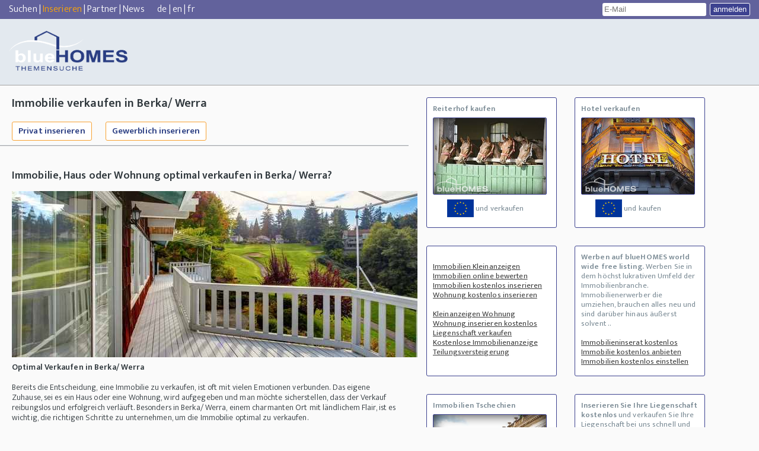

--- FILE ---
content_type: text/html; Charset=ISO-8859-1
request_url: https://www.bluehomes.com/immobilie-verkaufen-berka/-werra/32896/inserieren.htm
body_size: 13708
content:


<!DOCTYPE html>
<html lang="DE" >
<head>

<title>&#9655; Immobilie,  Haus  oder  Wohnung  optimal  verkaufen  in  Berka/  Werra?</title>

<meta http-equiv="pragma" content="no-cache">
<meta http-equiv="expires" content="-1">
<meta http-equiv="content-type" content="text/html; charset=ISO-8859-1">
<meta name="viewport" content="width=device-width, initial-scale=1.0, user-scalable=no">
<link href="/__css/style.css" rel="stylesheet" type="text/css">

<meta property="og:title" content='Haus in Berka/ Werra kostenlos inserieren. Inserat in nur 4 Minuten Online erstellen.'>
<meta property="og:description" content='Immobilie verkaufen in Berka/ Werra'>
<meta property="og:image" content='https://www.bluehomes.com/images/1_size/foto9.jpg'>       
    <meta property="og:url" content='Haus in Berka/ Werra kostenlos inserieren. Inserat in nur 4 Minuten Online erstellen.'>
    
    <meta name="description" content="Haus in Berka/ Werra kostenlos inserieren. Inserat in nur 4 Minuten Online erstellen.">
    
<meta name="keywords" content=" Immobilie Berka/ Werra kostenlos online bewerten" >
    


<meta http-equiv="language" content="DE">


<link rel="alternate" hreflang="en" href="https://www.bluehomes.com/vendre.asp?language=en" />
<link rel="alternate" hreflang="fr" href="https://www.bluehomes.com/vendre.asp?language=fr" />

<link rel="alternate" hreflang="de" href="https://www.bluehomes.com/immobilie-verkaufen-berka/-werra/32896/inserieren.htm" />
<link rel="canonical" href="https://www.bluehomes.com/immobilie-verkaufen-berka/-werra/32896/inserieren.htm" />

<!--[if lt IE 10]>
        <link href="/__css/ie.css" rel="stylesheet" type="text/css">
    <![endif]-->
<link href="/__css/ie.css" rel="stylesheet" media="all and (-ms-high-contrast: none), (-ms-high-contrast: active)" type="text/css">
<link href="/__css/style-480.css" rel="stylesheet" media="screen and (max-width: 1024px)" type="text/css">
<link href="/__css/style-736.css" rel="stylesheet" media="screen and (max-width: 736px)" type="text/css">
<link href="/__css/style-kacheln.css" rel="stylesheet" type="text/css">
<!--[if lt IE]>
        <link href="/__css/ie.css" rel="stylesheet" type="text/css">
    <![endif]-->
<link href="/__css/style-druck.css" rel="stylesheet" media="print">
<link href="/__css/swipe.css" rel="stylesheet" type="text/css">
<link rel="shortcut icon" type="image/x-icon" href="/favicon.ico">

<script src="/_scripts/jquery.unveil.js"></script>
<script src="/blue-int/_scripts/jquery.js"></script>
<script src="/blue-int/_scripts/cuttext.js"></script>
<script type="text/javascript" src="/_scripts/willkommen.js"></script>
<script src="/_scripts/google_analytics.js"></script>


<!-- Global site tag (gtag.js) - Google Analytics -->
<script async src="https://www.googletagmanager.com/gtag/js?id=G-HJ262XWVMR"></script>
<script>
  window.dataLayer = window.dataLayer || [];
  function gtag(){dataLayer.push(arguments);}
  gtag('js', new Date());

  gtag('config', 'G-HJ262XWVMR');
</script>


<link rel="shortcut icon" type="image/x-icon" href="/favicon.ico">

<script type="application/ld+json">
{
	"@context": "http://schema.org",
	"@type": "RealEstateAgent",
	"name": "blueHOMES AG",
	"address": {
		"@type": "PostalAddress",
		"streetAddress": "Implerstr. 16",
		"addressLocality": "M&uuml;nchen",
		"addressRegion": "DE",
		"postalCode": "81371"
	},
	"email": "info@bluehomes.com",
	"telePhone": "++49 (0) 89 747 92 372",
	"url": "https://www.bluehomes.com/",
	"openingHours": "Mo,Tu,We,Th,Fr,Sa,Su 0-0",
	"openingHoursSpecification": [ {
		"@type": "OpeningHoursSpecification",
		"dayOfWeek": [
			"Monday",
			"Tuesday",
			"Wednesday",
			"Thursday",
			"Friday",
			"Saturday",
			"Sunday"
		],
		"opens": "0",
		"closes": "0"
	} ],
	"priceRange":"$"

}
</script>




<script>

!function(f,b,e,v,n,t,s)

{if(f.fbq)return;n=f.fbq=function(){n.callMethod?

n.callMethod.apply(n,arguments):n.queue.push(arguments)};

if(!f._fbq)f._fbq=n;n.push=n;n.loaded=!0;n.version='2.0';

n.queue=[];t=b.createElement(e);t.async=!0;

t.src=v;s=b.getElementsByTagName(e)[0];

s.parentNode.insertBefore(t,s)}(window, document,'script',

'https://connect.facebook.net/en_US/fbevents.js');

fbq('init', '410508533395441');

fbq('track', 'PageView');

</script>

<noscript><img height="1" width="1" style="display:none"

src="https://www.facebook.com/tr?id=410508533395441&ev=PageView&noscript=1"

/></noscript>





<style>
    #anbML.borange:hover { background: white !important;  color: #293d82 !important;}
</style>

</head>
<body>

    <div id="header">
        <div id="topNavi">
            <span class="left"><span>
                <a href="https://www.bluehomes.com/">Suchen</a> |
                
                <a title="Immobilien kostenlos inserieren" href="https://www.bluehomes.com/immobilien-kostenlos-inserieren.html"><label style="color:orange;">Inserieren</label></a> |
                
                <a href="https://www.bluehomes.com/vendre_associe.asp">Partner</a>&nbsp;|&nbsp;<a href="https://www.bluehomes.com/blog.asp">News</a>
                
                &nbsp;&nbsp;&nbsp;&nbsp;&nbsp;</span><span>
                <a href="https://www.bluehomes.com/vendre.asp?language=de">de</a>&nbsp;|&nbsp;<a href="https://www.bluehomes.com/vendre.asp?language=en">en</a>&nbsp;|&nbsp;<a href="https://www.bluehomes.com/vendre.asp?language=fr">fr</a></span>
                
            </span>
            <div class="right">
            
                <form action="/email.asp" method="post" id="login">
                    <input id="eml" name="username" placeholder="E-Mail" type="text" title="Nur für Ihre Mailinglisten Einstellungen. Partner melden sich bitte an der Partnerbox an. Private Anbieter kontaktieren mit der erhaltenen Objektnummer info@bluehomes.com">  <input class="buttonDesing" name="login" value="anmelden" type="submit" >
                </form>
                
            </div>
        </div>





        

        <div id="menuArea"><!-- src="https://www.bluehomes.com/logos/de_transparent/de_logo_250x89_neu1.gif" -->
            <a href="https://www.bluehomes.com"><img src="https://www.bluehomes.com/__css/imgs/logo_logo5.png" alt="Finden Sie Ihren Bauernhof oder Reiterhof, Ihre Wohnung oder Insel bei uns in der Themensuche. Das inserieren eines Objektes ist für Privatanbieter kostenlos. " width="200"></a>
        </div>

     




    </div>
<div id="main" class="descriptionSite search mitKacheln">
	<div class="left">
		<header>
        
        <h1>Immobilie verkaufen in Berka/ Werra</h1>
            
        <span class="buttonHolder">
            
            <a title="Immobilie verkaufen in Berka/ Werra" href="/blue-int/verkaufen/objekt_new.1.asp?msObjLand=D&Language=de" class="buttonDesing borange">Privat inserieren</a>
            
            <a title="Haus in Berka/ Werra kostenlos inserieren. Inserat in nur 4 Minuten Online erstellen." href="/vendre_associe.asp" class="buttonDesing borange">Gewerblich inserieren</a>
        </span>
        <hr style = "border-top: 1px solid #e3e9ef;">
        <!--
        <span class="buttonHolder">
            <p><br></p>
            <form method="post" id="frmanbML" name="frmanbML">
               <input value="" id="anbML" type="text" placeholder="E-Mail" class="buttonDesing borange" name="anbML" size="32" maxsize="80">
                <a class="buttonDesing borange" title="" onclick="frmanbML.submit()">Send E-Mail</a>
            </form>
            
        </span>
        <hr style="border-top: 1px solid #e3e9ef;">
         -->
        </header>

		<div class="contentText">
            
            <h2>Immobilie,  Haus  oder  Wohnung  optimal  verkaufen  in  Berka/  Werra?</h2>
            <br>
            
            <main>
            
                        <img title="Immobilie verkaufen in Berka/ Werra" alt="Immobilie verkaufen in Berka/ Werra" style=" border:0;" src="https://www.bluehomes.com/images/1_size/foto9.jpg">
                
            <p><b>Optimal  Verkaufen  in  Berka/  Werra</b><br><br>Bereits  die  Entscheidung,  eine  Immobilie  zu  verkaufen,  ist  oft  mit  vielen  Emotionen  verbunden.  Das  eigene  Zuhause,  sei  es  ein  Haus  oder  eine  Wohnung,  wird  aufgegeben  und  man  möchte  sicherstellen,  dass  der  Verkauf  reibungslos  und  erfolgreich  verläuft.  Besonders  in  Berka/  Werra,  einem  charmanten  Ort  mit  ländlichem  Flair,  ist  es  wichtig,  die  richtigen  Schritte  zu  unternehmen,  um  die  Immobilie  optimal  zu  verkaufen.<br><br>Der  Verkauf  einer  Immobilie  in  Berka/  Werra  erfordert  eine  sorgfältige  Vorbereitung  und  eine  professionelle  Herangehensweise.  Zunächst  sollten  alle  Unterlagen,  wie  beispielsweise  Grundrisse,  Energieausweis  und  Grundbuchauszug,  sorgfältig  zusammengestellt  werden.  Auch  die  Wertermittlung  der  Immobilie  ist  ein  entscheidender  Faktor.  Hier  empfiehlt  es  sich,  einen  Gutachter  oder  Makler  hinzuzuziehen,  der  den  Wert  der  Immobilie  realistisch  einschätzen  kann.<br><br>Eine  gezielte  Vermarktung  ist  unerlässlich,  um  potenzielle  Käufer  anzulocken.  Hier  bietet  sich  eine  professionelle  Präsentation  der  Immobilie  an,  beispielsweise  durch  hochwertige  Fotos  und  aussagekräftige  Beschreibungen.  Auch  eine  ansprechende  Verkaufsanzeige  in  lokalen  Zeitungen  oder  online  kann  helfen,  den  Verkauf  zu  beschleunigen.<br><br>Besonders  in  Berka/  Werra,  wo  Immobilien  oft  mit  nostalgischem  Charme  und  idyllischer  Lage  überzeugen,  ist  es  wichtig,  den  Verkaufspreis  realistisch  zu  gestalten.  Eine  zu  hohe  Preisvorstellung  kann  potenzielle  Käufer  abschrecken,  während  ein  zu  niedriger  Preis  den  Wert  der  Immobilie  schmälern  kann.<br><br>Zuletzt  gilt  es,  die  Preisverhandlungen  mit  potenziellen  Käufern  professionell  zu  führen  und  alle  rechtlichen  Aspekte  des  Verkaufs  zu  beachten.  Hierbei  kann  es  von  Vorteil  sein,  einen  erfahrenen  Immobilienmakler  zur  Seite  zu  haben,  der  bei  allen  Schritten  berät  und  unterstützt.<br><br>In  Berka/  Werra,  einem  attraktiven  Ort  mit  hoher  Lebensqualität,  ist  der  Verkauf  einer  Immobilie  oft  ein  vielversprechendes  Unterfangen.  Mit  der  richtigen  Vorbereitung,  Vermarktung  und  Verhandlungstaktik  kann  der  Verkauf  erfolgreich  abgeschlossen  werden  und  die  Immobilie  in  neue  Hände  übergeben  werden.</p>
            
                <P><P><B>Hier unterhalb finden Sie nun eine emotionale Lagebeschreibung zu Berka. Gerne können Sie diese in Ihren Anzeigen und Inseraten zum Verkauf ihrer Immobilie verwenden. Eine blumige und ansprechende Beschreibung der Lage ist sehr wichtig.</B></p>
            
            <p>Berka/  Werra  ist  ein  malerisches  Städtchen  im  Norden  von  Thüringen.  Eingebettet  in  die  idyllische  Landschaft  des  Werratals  bietet  die  kleine  Kommune  ihren  Bewohnern  und  Besuchern  eine  wunderbare  Mischung  aus  historischem  Charme  und  modernem  Lebensstil.<br><br>Die  Altstadt  von  Berka/  Werra  ist  geprägt  von  engen  Gassen,  liebevoll  restaurierten  Fachwerkhäusern  und  kleinen  gemütlichen  Cafés.  Hier  kann  man  sich  auf  einen  Spaziergang  durch  die  Geschichte  begeben  und  alte  Bauwerke  wie  das  Schloss  oder  das  Rathaus  bestaunen.  Besonders  beeindruckend  ist  auch  die  gut  erhaltene  Stadtmauer,  die  das  Stadtbild  umgibt  und  an  vergangene  Zeiten  erinnert.<br><br>Doch  Berka/  Werra  ist  mehr  als  nur  eine  schöne  Kulisse.  Die  Stadt  ist  geprägt  von  einem  aktiven  Gemeinschaftsgeist,  der  sich  in  zahlreichen  Vereinen,  Veranstaltungen  und  Festen  zeigt.  Ob  bei  der  jährlichen  Kirmes,  dem  traditionellen  Weihnachtsmarkt  oder  den  regelmäßig  stattfindenden  Kunsthandwerkmärkten  -  hier  kommen  Jung  und  Alt  zusammen  und  feiern  gemeinsam.<br><br>Neben  dem  kulturellen  Angebot  bietet  Berka/  Werra  auch  eine  gute  infrastrukturelle  Versorgung.  Einkaufsmöglichkeiten,  Schulen,  Kindergärten  und  Ärzte  sind  hier  ansässig  und  erfüllen  die  Bedürfnisse  der  Einwohner.  Auch  die  Anbindung  an  größere  Städte  wie  Eisenach  oder  Erfurt  ist  durch  die  Autobahn  und  die  Bundesstraße  hervorragend.<br><br>Doch  was  Berka/  Werra  wirklich  auszeichnet,  ist  die  Natur.  Die  Stadt  liegt  am  Fuße  des  Thüringer  Waldes  und  bietet  somit  einen  idealen  Ausgangspunkt  für  Wanderungen  und  Fahrradtouren  in  der  umliegenden  Landschaft.  Besonders  reizvoll  ist  dabei  der  Werratal-Radweg,  der  entlang  des  Flusses  durch  Wälder,  Wiesen  und  kleine  Dörfer  führt.<br><br>Für  die  Bewohner  von  Berka/  Werra  ist  ihre  Heimat  mehr  als  nur  ein  Ort.  Hier  ist  man  Teil  einer  Gemeinschaft,  die  zusammenhält  und  sich  gegenseitig  unterstützt.  Nicht  umsonst  heißt  es:  Einmal  Berka,  immer  Berka.  Wer  einmal  die  Schönheit  und  den  einzigartigen  Charme  dieser  Stadt  erlebt  hat,  wird  immer  wieder  zurückkehren.<br><br>In  Berka/  Werra  scheint  die  Zeit  stillzustehen,  während  man  doch  mitten  im  pulsierenden  Leben  ist.  Ein  Ort,  der  sowohl  Entschleunigung  als  auch  Abwechslung  bietet.  Hier  findet  man  Ruhe  und  Geborgenheit  und  kann  den  Stress  des  Alltags  hinter  sich  lassen.<br><br>Besuche  Berka/  Werra  und  lasse  dich  verzaubern  von  der  Schönheit  der  Natur  und  dem  herzlichen  Wesen  der  Bewohner.  Tauche  ein  in  die  Geschichte,  erlebe  die  Kultur  und  vergiss  für  einen  Moment  die  Hektik  der  modernen  Welt.  Hier  wirst  du  schnell  merken,  dass  Berka/  Werra  mehr  als  nur  ein  Ort  ist  -  es  ist  ein  Gefühl  von  Heimat  und  Geborgenheit.</p>
            

            <br />

            
                <P><B>In bis zu 5 Themenbereichen Immobilien kostenlos inserieren</B><P>Privatanbieter können bei uns in bis zu 5 Themenbereichen Immobilien kostenlos inserieren. Auch als gewerblicher Anbieter, als Makler oder Bauträger können Sie Immobilien kostenlos inserieren. Geben Sie bitte hierzu die Daten Ihres Angebotes über den entsprechenden Link (hier oberhalb oder unterhalb) ein. Alternativ können Sie uns aber auch gerne Informationen, Unterlagen, Texte, Exposés einfach per Email zusenden an: info@blueHOMES.com. Kostenfreie Anzeigenschaltung in 3 Sprachen, englisch, französisch, deutsch. Veröffentlichung in bis zu 5 Themenbereichen. Gezielt und zielgruppenorientiert passende Käufer finden. Neben Häusern und Wohnungen können auch Grundstücke, Spezialimmobilien, Auslandsimmobilien kostenlos inseriert werden, sowie Bauland und Freizeitgrundstücke. Inserieren Sie Bauernhöfe und Bauernhäuser, Landhäuser, Reiterhöfe und Weingüter, Wassermühlen, Gutshöfe und Schlösser gezielt auf unseren vielen Immobilien-Themenseiten. Hinweis: Mit Wirkung zum 23.12.2020 trat eine neue gesetzliche Regelung in Kraft. Das Schalten des Immobilieninserates bleibt für Sie aber nach wie vor kostenfrei. Erst wenn wir einen konkreten Kaufinteressenten für Sie gefunden haben, der Ihre Immobilie nach Studium der Unterlagen und nach Bestätigung der Geschäftsbingungen auch wirklich besichtigen möchte, sprechen wir Sie wegen der neuen Modalitäten an. In Abhängigkeit von der Art der Immobilie, der Lage der Immobilie und der Höhe des Kaufpreises bieten wir Ihnen dann entsprechend angepasste Optionen an. Unsere Themenseiten werden im Internet bestens gefunden und besucht. Ganz egal was für Immobilien Sie kostenlos inserieren möchten. Neben der deutschen Nachfrage nach Immobilien, kaufen auch Engländer und Irländer, Holländer, Belgier, Skandinavier, Franzosen, Spanier, Osteuropäer, sowie amerikanische, russische und israelische Interessenten zur Zeit ein. Von der selbstgenutzten Wohnimmobilie, ob Haus oder Wohnung, über die Gewerbeimmobilie bis hin zur Kapitalanlage in allen Preisklassen. Sehr gut verkaufen sich auch ländliche Objekte, ob Bauernhaus, Bauernhof, Reiterhof oder Weingut, bei uns können Sie alles kostenlos inserieren. Aber auch das solide deutsche Einfamilienhaus, die vermietete oder leer stehende Eigentumswohnung sowie gastronomische Objekte stoßen auf eine solide und beständige internationale Nachfrage. Wir bieten Ihre Immobilie per Email allen dafür in Frage kommenden Interessenten aus unserem Kundenstamm an (derzeit weit über 200.000 vorgemerkte Kaufinteressenten). Außerdem inserieren wir Ihre Immobilien kostenlos in jeweils bis zu 5 passenden Themenseiten und wir inserieren Ihre Immobilien auch kostenlos in vielen weiteren, dafür geeigneten Portalen und wir bieten sie auch über unser Partnernetzwerk für Sie kostenlos mit an. Geben Sie die Objektanschrift und einen kurzen Exposétext ein. Danach können Sie Ihre persönlichen Kontaktdaten eingeben und Ihre Immobilien kostenlos inserieren.</p>
            

            <span class="buttonHolder">
                
                <a title="Immobilie verkaufen in Berka/ Werra" href="/blue-int/verkaufen/objekt_new.1.asp?msObjLand=D&Language=de" class="buttonDesing borange">Privat inserieren</a>
                
                <a title="Haus in Berka/ Werra kostenlos inserieren. Inserat in nur 4 Minuten Online erstellen." href="/vendre_associe.asp" class="buttonDesing borange">Gewerblich inserieren</a>
                <br><br>
            </span>

            
            <p>&gt;&gt;<a title="Teilungsversteigerung" href="/teilungsversteigerung/inserat.html">Teilungsversteigerung</a><br />
            &gt;&gt;<a title="Haus verkaufen" href="/haus-verkaufen/inserat.html">Haus verkaufen</a><br />
            &gt;&gt;<a title="Wohnung verkaufen" href="/wohnung-verkaufen/inserat.html">Wohnung verkaufen</a>
            </p>
            

            </main>
        </div>
	</div>

    <div class="right">
		<a  title='Reiterhof kaufen und verkaufen' href='https://www.bluehomes.com/Reiterhof/kaufen+verkaufen/kat.html' class='standardKacheln blueKacheln'><b>Reiterhof kaufen</b>
<span title="Verkaufen oder kaufen Sie einen Reiterhof in Europa." class="preview lateImageLoad" data-imgurl='/images/tiles/Reiterhoefe.jpg'><img alt="Reiterhof kaufen" title="Reiterhof kaufen" class="wasserzeichen" src="/__images/bluehomes-wasserzeichen.png"></span>
<span class="slogan"><img class="flag" src="/__images/eu-flag.png" alt="Reiterhof kaufen"> und verkaufen</span>
</a><a  title='Hotel verkaufen und kaufen - Hotel kostenlos inserieren' href='https://www.bluehomes.com/hotel-kaufen-verkaufen/kat.html' class='standardKacheln blueKacheln'><b>Hotel verkaufen</b>
<span title="Verkaufen oder kaufen Sie Hotels mit blueHOMES." class="preview lateImageLoad" data-imgurl='/images/tiles/Hotel_verkaufen.jpg'>
<img alt="Hotel verkaufen" title="Hotel verkaufen" class="wasserzeichen" src="/__images/bluehomes-wasserzeichen.png"></span>
<span class="slogan"><img class="flag" src="/__images/eu-flag.png" alt="Hotel verkaufen"> und kaufen</span></a><span class='standardKacheln blueKacheln'><br /><a href=/immobilien-kleinanzeigen/inserat.html title='Immobilien Kleinanzeigen'>Immobilien Kleinanzeigen</a>
<br /><a href=/immobilien-kostenlos-online-bewerten/inserat.html title='Immobilien online bewerten'>Immobilien online bewerten</a>
<br /><a href=/immobilien-kostenlos-inserieren/inserat.html title='Immobilie kostenlos inserieren' >Immobilien kostenlos inserieren</a>
<br /><a href=/wohnung-kostenlos-inserieren/inserat.html title='Wohnung kostenlos inserieren'>Wohnung kostenlos inserieren</a>
<br />

 <br /><a href=/kleinanzeigen-wohnung/inserat.html title='Kleinanzeigen Wohnung'>Kleinanzeigen Wohnung</a>
<br /><a href=/wohnung-inserieren-kostenlos/inserat.html title='Wohnung inserieren kostenlos'>Wohnung inserieren kostenlos</a>
<br /><a href=/liegenschaft-verkaufen/inserat.html  title='Liegenschaft verkaufen'>Liegenschaft verkaufen</a><br /><a href=/kostenlose-immobilienanzeige/inserat.html title='Kostenlose Immobilieanzeige'>Kostenlose Immobilienanzeige</a>

<br /><a href=/teilungsversteigerung/inserat.html title='Teilungsversteigerung Immobilie verkaufen'>Teilungsversteigerung</a>
</span><span class='standardKacheln blueKacheln'><B>Werben auf blueHOMES world wide free listing.</B> Werben Sie in dem höchst lukrativen Umfeld der Immobilienbranche. Immobilienerwerber die umziehen, brauchen alles neu und sind darüber hinaus äußerst solvent ..
<br /><br /> <a href=/immobilien-inserat-kostenlos/inserat.html title='Immobilieninserat kostenlos'>Immobilieninserat kostenlos</a>
<br />
<a href=/immobilien-kostenlos-anbieten/inserat.html title='Immobilien kostenlos anbieten'>Immobilie kostenlos anbieten</a> 
<br />
<a href=/immobilien-kostenlos-einstellen/inserat.html title='Immobilien kostenlos einstellen'>Immobilien kostenlos einstellen</a></span><a  title='&#10004; Immobilien in Tschechien kaufen und verkaufen bei uns.' href='https://www.bluehomes.com/Immobilien-Tschechien-kaufen-verkaufen/kat.html' class='standardKacheln blueKacheln'><b>Immobilien Tschechien</b>
<span title="Immobilien in Tschechien verkaufen und kaufen Sie bei uns schnell und einfach." class="preview lateImageLoad" data-imgurl='/images/tiles/Immobilien_Tschechien.jpg'><img alt="Immobilien Tschechien" class="wasserzeichen" src="/__images/bluehomes-wasserzeichen.png" title="Immobilien Tschechien" ></span>
<span class="slogan"><img class="flag" src="/__images/eu-flag.png" alt="Immobilien Tschechien"> verkaufen und kaufen</span></a><span class='standardKacheln blueKacheln'><b>Inserieren Sie Ihre Liegenschaft kostenlos</b> und verkaufen Sie Ihre Liegenschaft bei uns schnell und kostenfrei.<br /> <br /><a href=/liegenschaft-anbieten/inserat.html title='Liegenschaft anbieten'>Liegenschaft anbieten</a>
<br /><a href=/wohnung-verkaufen/inserat.html title='Wohnung verkaufen'>Wohnung verkaufen</a>
<br />
<a href=/immobilie-verkaufen/inserat.html title='Immobilie verkaufen' >Immobilie verkaufen</a>
<br />
<a href=/liegenschaft-kostenlos-inserieren/inserat.html title='Liegenschaft kostenlos inserieren'>Liegenschaft kostenlos inserieren</a>
<br /><a href=/haus-verkaufen/inserat.html title='Haus verkaufen'>Haus verkaufen</a>
<br />
<a href=/liegenschaft-verkaufen/inserat.html title='Liegenschaft verkaufen' >Liegenschaft verkaufen</a>
<br />

</span><a  title='Immobilien in Ungarn kaufen und verkaufen bei uns.' href='https://www.bluehomes.com/Immobilien-Ungarn-kaufen+verkaufen/kat.html' class='standardKacheln blueKacheln'><b>Immobilien Ungarn</b>
<span title="Immobilien Ungarn kaufen und verkaufen" class="preview lateImageLoad" data-imgurl='/images/tiles/Immobilien_Ungarn.jpg'><img alt="Immobilien Ungarn" class="wasserzeichen" src="/__images/bluehomes-wasserzeichen.png" title="Immobilien Ungarn" ></span>
<span class="slogan"><img class="flag" src="/__images/eu-flag.png" alt="Immobilien Ungarn"> kaufen und verkaufen</span></a><a  title='&#9989;  Ostsee Immobilien kaufen und verkaufen' href='https://www.bluehomes.com/ostsee/immobilien/kaufen/verkaufen/plz.html' class='standardKacheln blueKacheln'><b>Ostsee Immobilien</b>
<span title="Ostsee Immobilien  verkaufen oder kaufen schnell und unkompliziert!" class="preview lateImageLoad" data-imgurl='/images/tiles/Ostsee_Immobilien.jpg'><img alt="Ostsee Immobilien" class="wasserzeichen" src="/__images/bluehomes-wasserzeichen.png" title="Ostsee Immobilien" ></span>
<span class="slogan"><img class="flag" src="/__images/eu-flag.png" alt="Ostsee Immobilien"> kaufen und verkaufen</span></a><a  title='Wassermühle kaufen und verkaufen' href='https://www.bluehomes.com/Wassermuehle/kaufen+verkaufen/kat.html' class='standardKacheln blueKacheln'><b>Wassermühle kaufen</b>
<span title="Verkaufen oder kaufen Sie Wassermühlen in ganz Europa. " class="preview lateImageLoad" data-imgurl='/images/tiles/Wassermuehlen.jpg'><img alt="Wassermühle kaufen" title="Wassermühle kaufen" class="wasserzeichen" src="/__images/bluehomes-wasserzeichen.png"></span>
<span class="slogan"><img class="flag" src="/__images/eu-flag.png" alt="Wassermühle kaufen"> und verkaufen</span>
</a><a  title='Immobilien in der Toskana kaufen und verkaufen' href='https://www.bluehomes.com/Immobilien/Toscana/kaufen+verkaufen/place.html' class='standardKacheln blueKacheln'><b>Immobilien Toskana</b>
<span title="Immobilien Toskana kaufen und verkaufen" class="preview lateImageLoad" data-imgurl='/images/tiles/Immobilien_Toskana.jpg'>
<img alt="Immobilien Toskana" title="Immobilien Toskana" class="wasserzeichen" src="/__images/bluehomes-wasserzeichen.png"></span>
<span class="slogan"><img class="flag" src="/__images/eu-flag.png" alt="Immobilien Toskana"> kaufen und verkaufen</span></a> 
	</div>


</div>
<footer>

<div id='bottom' class='notMobil'>
<h3><a title='Aktuelle blueHOMES immoNEWS' href='/news/immonews.html'>Aktuell: blueHOMES immoNEWS</a></h3>
<div id='bottomhinweis'><a href='https://www.bluehomes.com/immobilien-kostenlos-inserieren.html'> ... hier kostenlos inserieren ... </a></div>	<div class='subthemen'>
	<ul>
		<li>
		<ul>
<li><a title='Agrarland Wälder Jagden verkaufen' href='/Agrarland-Waelder-Jagden-kaufen/AJA/de/theme.html'>Agrarland Wälder Jagden</a></li>
<li><a title='Alleinlage kaufen' href='/Alleinlage-kaufen/10AL/de/theme.html'>Alleinlage</a></li>
<li><a title='Am Wasser, Meernähe, Inseln kaufen und verkaufen' href='/Am-Wasser-Meernaehe-Inseln-kaufen/10OM/de/theme.html'>Am Wasser, Meernähe, Inseln</a></li>
<li><a title='Anlageobjekte kostenlos inserieren' href='/Anlageobjekte-kaufen/1AN/de/theme.html'>Anlageobjekte</a></li>

</ul></li><li><ul>
<li><a title='Bauernhöfe Weingüter Reiterhöfe verkaufen' href='/Bauernhoefe-Weingueter-Reiterhoefe-kaufen/4LA/de/theme.html'>Bauernhöfe Weingüter Reiterhöfe</a></li>
<li><a title='Baugrundstücke kaufen' href='/Baugrundstuecke-kaufen/7BA/de/theme.html'>Baugrundstücke</a></li>
<li><a title='Bergbau kaufen und verkaufen' href='/Bergbau-kaufen/14BB/de/theme.html'>Bergbau</a></li>
<li><a title='Berghütte, Wintersport, Gebirge kostenlos inserieren' href='/Berghuette-Wintersport-Gebirge-kaufen/10WS/de/theme.html'>Berghütte, Wintersport, Gebirge</a></li>

</ul></li><li><ul>
<li><a title='Charakterimmobilien Exotisches verkaufen' href='/Charakterimmobilien-Exotisches-kaufen/12CH/de/theme.html'>Charakterimmobilien Exotisches</a></li>
<li><a title='Dorfhäuser Stadthäuser kaufen' href='/Dorfhaeuser-Stadthaeuser-kaufen/2DO/de/theme.html'>Dorfhäuser Stadthäuser</a></li>
<li><a title='Ferien, Golf, Freizeitimmobilien kaufen und verkaufen' href='/Ferien-Golf-Freizeitimmobilien-kaufen/10GG/de/theme.html'>Ferien, Golf, Freizeitimmobilien</a></li>
<li><a title='Gastronomie, Hotels, Camping kostenlos inserieren' href='/Gastronomie-Hotels-Camping-kaufen/8GA/de/theme.html'>Gastronomie, Hotels, Camping</a></li>

</ul></li><li><ul>
<li><a title='Gewerbeobjekte verkaufen' href='/Gewerbeobjekte-kaufen/9GE/de/theme.html'>Gewerbeobjekte</a></li>
<li><a title='Haus kaufen kaufen' href='/Haus-kaufen-kaufen/6FE/de/theme.html'>Haus kaufen</a></li>
<li><a title='Investoren Bauträger kaufen und verkaufen' href='/Investoren-Bautraeger-kaufen/10IN/de/theme.html'>Investoren Bauträger</a></li>
<li><a title='Land-/Bauernhäuser Mühlen Scheunen kostenlos inserieren' href='/Land-Bauernhaeuser-Muehlen-Scheunen-kaufen/1LH/de/theme.html'>Land-/Bauernhäuser Mühlen Scheunen</a></li>

</ul></li><li><ul>
<li><a title='Luxusvillen Herrenhäuser Schlösser verkaufen' href='/Luxusvillen-Herrenhaeuser-Schloesser-kaufen/5SC/de/theme.html'>Luxusvillen Herrenhäuser Schlösser</a></li>
<li><a title='Mehrfamilienhaus, Haus mit Einliegerw. kaufen' href='/Mehrfamilienhaus-Haus-mit-Einliegerw-kaufen/10MH/de/theme.html'>Mehrfamilienhaus, Haus mit Einliegerw.</a></li>
<li><a title='Mehrgenerationenhaus kaufen und verkaufen' href='/Mehrgenerationenhaus-kaufen/9MG/de/theme.html'>Mehrgenerationenhaus</a></li>
<li><a title='Seniorenresidenzen kostenlos inserieren' href='/Seniorenresidenzen-kaufen/0SR/de/theme.html'>Seniorenresidenzen</a></li>

</ul></li><li><ul>
<li><a title='Wohnen und Arbeiten verkaufen' href='/Wohnen-und-Arbeiten-kaufen/10WA/de/theme.html'>Wohnen und Arbeiten</a></li>
<li><a title='Wohnung kaufen kaufen' href='/Wohnung-kaufen-kaufen/3WO/de/theme.html'>Wohnung kaufen</a></li>
</ul></li></ul>


	</div><!-- end subthemen -->

	<div class='subthemen'>
	<p><ul>	<li><a title='Immobilien Magdeburg' href=https://www.bluehomes.com/Immobilien-Magdeburg-Sachsen-Anhalt/D/D090/de/secteur.html>Immobilien Magdeburg</a></li>
	<li><a title='Immobilien Leipzig' href=https://www.bluehomes.com/Immobilien-Leipzig-Sachsen/D/D097/de/secteur.html>Immobilien Leipzig</a></li>
	<li><a title='Immobilien Hamburg' href=https://www.bluehomes.com/Immobilien-Hamburg/D/D070/de/secteur.html>Immobilien Hamburg</a></li>
	<li><a title='Immobilien Frankfurt' href=https://www.bluehomes.com/Immobilien-Frankfurt-Stadt/D/D042/D133/de/secteur3.html>Immobilien Frankfurt</a></li>
	<li><a title='Immobilien Wiesbaden' href=https://www.bluehomes.com/Immobilien-Wiesbaden-Stadt/D/D042/D126/de/secteur3.html>Immobilien Wiesbaden</a></li>
	</ul></p>
	</div><!-- end towns -->

<div class='subLaender'>
	<ul>
		<li>
		<ul>

<li><a title='Mit uns Immobilien Aegypten kaufen und verkaufen' href='/Immobilien-Aegypten/ET/de/debut.html'>Aegypten</a></li>
<li><a title='Immobilien Albanien kaufen' href='/Immobilien-Albanien/ALB/de/debut.html'>Albanien</a></li>
<li><a title='Schnell und unkompliziert Immobilien Andorra verkaufen' href='/Immobilien-Andorra/AND/de/debut.html'>Andorra</a></li>
<li><a title='Bei uns k&ouml;nnen Sie Immobilien Argentinien kostenlos inserieren' href='/Immobilien-Argentinien/RA/de/debut.html'>Argentinien</a></li>

</ul></li><li><ul>
<li><a title='Immobilien Aserbaidschan kostenfrei anbieten' href='/Immobilien-Aserbaidschan/AZ/de/debut.html'>Aserbaidschan</a></li>
<li><a title='Immobilien Australien kostenlose Anzeigenschaltung' href='/Immobilien-Australien/AUS/de/debut.html'>Australien</a></li>
<li><a title='Immobilien Bahamas kostenlose Kleinanzeigen' href='/Immobilien-Bahamas/BS/de/debut.html'>Bahamas</a></li>
<li><a title='Immobilien Belgien kostenlose Immobilienanzeige' href='/Immobilien-Belgien/B/de/debut.html'>Belgien</a></li>

</ul></li><li><ul>
<li><a title='Immobilien Bosnien-Herzegowina Inserat kostenlos' href='/Immobilien-Bosnien-Herzegowina/BIH/de/debut.html'>Bosnien-Herzegowina</a></li>
<li><a title='Immobilien Brasilien kostenlos einstellen' href='/Immobilien-Brasilien/BR/de/debut.html'>Brasilien</a></li>
<li><a title='Mit uns Immobilien Bulgarien kaufen und verkaufen' href='/Immobilien-Bulgarien/BG/de/debut.html'>Bulgarien</a></li>
<li><a title='Immobilien Cape Verde kaufen' href='/Immobilien-Cape-Verde/CPV/de/debut.html'>Cape Verde</a></li>

</ul></li><li><ul>
<li><a title='Schnell und unkompliziert Immobilien Cayman Islands verkaufen' href='/Immobilien-Cayman-Islands/CYM/de/debut.html'>Cayman Islands</a></li>
<li><a title='Bei uns k&ouml;nnen Sie Immobilien Chile kostenlos inserieren' href='/Immobilien-Chile/RCH/de/debut.html'>Chile</a></li>
<li><a title='Immobilien Costa Rica kostenfrei anbieten' href='/Immobilien-Costa-Rica/CR/de/debut.html'>Costa Rica</a></li>
<li><a title='Immobilien Dänemark kostenlose Anzeigenschaltung' href='/Immobilien-Daenemark/DK/de/debut.html'>Dänemark</a></li>

</ul></li><li><ul>
<li><a title='Immobilien Deutschland kostenlose Kleinanzeigen' href='/Immobilien-Deutschland/D/de/debut.html'>Deutschland</a></li>
<li><a title='Immobilien Dominikanische Republik kostenlose Immobilienanzeige' href='/Immobilien-Dominikanische-Republik/DOM/de/debut.html'>Dominikanische Republik</a></li>
<li><a title='Immobilien Ecuador Inserat kostenlos' href='/Immobilien-Ecuador/EC/de/debut.html'>Ecuador</a></li>
<li><a title='Immobilien Estland kostenlos einstellen' href='/Immobilien-Estland/EST/de/debut.html'>Estland</a></li>

</ul></li><li><ul>
<li><a title='Mit uns Immobilien Finnland kaufen und verkaufen' href='/Immobilien-Finnland/FIN/de/debut.html'>Finnland</a></li>
<li><a title='Immobilien Frankreich kaufen' href='/Immobilien-Frankreich/F/de/debut.html'>Frankreich</a></li>
<li><a title='Schnell und unkompliziert Immobilien French Polynesia verkaufen' href='/Immobilien-French-Polynesia/PYF/de/debut.html'>French Polynesia</a></li>
<li><a title='Bei uns k&ouml;nnen Sie Immobilien Gambia kostenlos inserieren' href='/Immobilien-Gambia/WAG/de/debut.html'>Gambia</a></li>

</ul></li><li><ul>
<li><a title='Immobilien Georgien kostenfrei anbieten' href='/Immobilien-Georgien/GE/de/debut.html'>Georgien</a></li>
<li><a title='Immobilien Ghana kostenlose Anzeigenschaltung' href='/Immobilien-Ghana/GH/de/debut.html'>Ghana</a></li>
<li><a title='Immobilien Gibraltar kostenlose Kleinanzeigen' href='/Immobilien-Gibraltar/GBZ/de/debut.html'>Gibraltar</a></li>
<li><a title='Immobilien Grenada kostenlose Immobilienanzeige' href='/Immobilien-Grenada/WG/de/debut.html'>Grenada</a></li>

</ul></li><li><ul>
<li><a title='Immobilien Griechenland Inserat kostenlos' href='/Immobilien-Griechenland/GR/de/debut.html'>Griechenland</a></li>
<li><a title='Immobilien Großbritannien kostenlos einstellen' href='/Immobilien-Grossbritannien/GB/de/debut.html'>Großbritannien</a></li>
<li><a title='Mit uns Immobilien Guatemala kaufen und verkaufen' href='/Immobilien-Guatemala/GCA/de/debut.html'>Guatemala</a></li>
<li><a title='Immobilien Indien kaufen' href='/Immobilien-Indien/IND/de/debut.html'>Indien</a></li>

</ul></li><li><ul>
<li><a title='Schnell und unkompliziert Immobilien Indonesien verkaufen' href='/Immobilien-Indonesien/RI/de/debut.html'>Indonesien</a></li>
<li><a title='Bei uns k&ouml;nnen Sie Immobilien Irland kostenlos inserieren' href='/Immobilien-Irland/IRL/de/debut.html'>Irland</a></li>
<li><a title='Immobilien Island kostenfrei anbieten' href='/Immobilien-Island/ISL/de/debut.html'>Island</a></li>
<li><a title='Immobilien Israel kostenlose Anzeigenschaltung' href='/Immobilien-Israel/IL/de/debut.html'>Israel</a></li>

</ul></li><li><ul>
<li><a title='Immobilien Italien kostenlose Kleinanzeigen' href='/Immobilien-Italien/I/de/debut.html'>Italien</a></li>
<li><a title='Immobilien Jamaika kostenlose Immobilienanzeige' href='/Immobilien-Jamaika/JA/de/debut.html'>Jamaika</a></li>
<li><a title='Immobilien Kanada Inserat kostenlos' href='/Immobilien-Kanada/CDN/de/debut.html'>Kanada</a></li>
<li><a title='Immobilien Kenia kostenlos einstellen' href='/Immobilien-Kenia/EAH/de/debut.html'>Kenia</a></li>

</ul></li><li><ul>
<li><a title='Mit uns Immobilien Kolumbien kaufen und verkaufen' href='/Immobilien-Kolumbien/COL/de/debut.html'>Kolumbien</a></li>
<li><a title='Immobilien Kosovo kaufen' href='/Immobilien-Kosovo/XXK/de/debut.html'>Kosovo</a></li>
<li><a title='Schnell und unkompliziert Immobilien Kroatien verkaufen' href='/Immobilien-Kroatien/HR/de/debut.html'>Kroatien</a></li>
<li><a title='Bei uns k&ouml;nnen Sie Immobilien Lettland kostenlos inserieren' href='/Immobilien-Lettland/LV/de/debut.html'>Lettland</a></li>

</ul></li><li><ul>
<li><a title='Immobilien Libanon kostenfrei anbieten' href='/Immobilien-Libanon/RL/de/debut.html'>Libanon</a></li>
<li><a title='Immobilien Liechtenstein kostenlose Anzeigenschaltung' href='/Immobilien-Liechtenstein/LIE/de/debut.html'>Liechtenstein</a></li>
<li><a title='Immobilien Litauen kostenlose Kleinanzeigen' href='/Immobilien-Litauen/LT/de/debut.html'>Litauen</a></li>
<li><a title='Immobilien Luxemburg kostenlose Immobilienanzeige' href='/Immobilien-Luxemburg/L/de/debut.html'>Luxemburg</a></li>

</ul></li><li><ul>
<li><a title='Immobilien Madagaskar Inserat kostenlos' href='/Immobilien-Madagaskar/RM/de/debut.html'>Madagaskar</a></li>
<li><a title='Immobilien Malaysia kostenlos einstellen' href='/Immobilien-Malaysia/MAL/de/debut.html'>Malaysia</a></li>
<li><a title='Mit uns Immobilien Malta kaufen und verkaufen' href='/Immobilien-Malta/M/de/debut.html'>Malta</a></li>
<li><a title='Immobilien Marokko kaufen' href='/Immobilien-Marokko/MA/de/debut.html'>Marokko</a></li>

</ul></li><li><ul>
<li><a title='Schnell und unkompliziert Immobilien Mauritius verkaufen' href='/Immobilien-Mauritius/MS/de/debut.html'>Mauritius</a></li>
<li><a title='Bei uns k&ouml;nnen Sie Immobilien Mazedonien kostenlos inserieren' href='/Immobilien-Mazedonien/MK/de/debut.html'>Mazedonien</a></li>
<li><a title='Immobilien Mexico kostenfrei anbieten' href='/Immobilien-Mexico/MEX/de/debut.html'>Mexico</a></li>
<li><a title='Immobilien Monaco kostenlose Anzeigenschaltung' href='/Immobilien-Monaco/MC/de/debut.html'>Monaco</a></li>

</ul></li><li><ul>
<li><a title='Immobilien Montenegro kostenlose Kleinanzeigen' href='/Immobilien-Montenegro/MNE/de/debut.html'>Montenegro</a></li>
<li><a title='Immobilien Neuseeland kostenlose Immobilienanzeige' href='/Immobilien-Neuseeland/NZ/de/debut.html'>Neuseeland</a></li>
<li><a title='Immobilien Niederlande Inserat kostenlos' href='/Immobilien-Niederlande/NL/de/debut.html'>Niederlande</a></li>
<li><a title='Immobilien Niederländische Antillen kostenlos einstellen' href='/Immobilien-Niederlaendische-Antillen/NA/de/debut.html'>Niederländische Antillen</a></li>

</ul></li><li><ul>
<li><a title='Mit uns Immobilien Norwegen kaufen und verkaufen' href='/Immobilien-Norwegen/N/de/debut.html'>Norwegen</a></li>
<li><a title='Immobilien Oesterreich kaufen' href='/Immobilien-Oesterreich/A/de/debut.html'>Oesterreich</a></li>
<li><a title='Schnell und unkompliziert Immobilien Oman verkaufen' href='/Immobilien-Oman/OM/de/debut.html'>Oman</a></li>
<li><a title='Bei uns k&ouml;nnen Sie Immobilien Panama kostenlos inserieren' href='/Immobilien-Panama/PA/de/debut.html'>Panama</a></li>

</ul></li><li><ul>
<li><a title='Immobilien Paraguay kostenfrei anbieten' href='/Immobilien-Paraguay/PY/de/debut.html'>Paraguay</a></li>
<li><a title='Immobilien Peru kostenlose Anzeigenschaltung' href='/Immobilien-Peru/PE/de/debut.html'>Peru</a></li>
<li><a title='Immobilien Philippinen kostenlose Kleinanzeigen' href='/Immobilien-Philippinen/RP/de/debut.html'>Philippinen</a></li>
<li><a title='Immobilien Polen kostenlose Immobilienanzeige' href='/Immobilien-Polen/PL/de/debut.html'>Polen</a></li>

</ul></li><li><ul>
<li><a title='Immobilien Portugal Inserat kostenlos' href='/Immobilien-Portugal/PT/de/debut.html'>Portugal</a></li>
<li><a title='Immobilien Rumänien kostenlos einstellen' href='/Immobilien-Rumaenien/RO/de/debut.html'>Rumänien</a></li>
<li><a title='Mit uns Immobilien Russland kaufen und verkaufen' href='/Immobilien-Russland/RUS/de/debut.html'>Russland</a></li>
<li><a title='Immobilien San Marino kaufen' href='/Immobilien-San-Marino/RSM/de/debut.html'>San Marino</a></li>

</ul></li><li><ul>
<li><a title='Schnell und unkompliziert Immobilien Sansibar verkaufen' href='/Immobilien-Sansibar/EAZ/de/debut.html'>Sansibar</a></li>
<li><a title='Bei uns k&ouml;nnen Sie Immobilien Schweden kostenlos inserieren' href='/Immobilien-Schweden/S/de/debut.html'>Schweden</a></li>
<li><a title='Immobilien Schweiz kostenfrei anbieten' href='/Immobilien-Schweiz/CH/de/debut.html'>Schweiz</a></li>
<li><a title='Immobilien Senegal kostenlose Anzeigenschaltung' href='/Immobilien-Senegal/SN/de/debut.html'>Senegal</a></li>

</ul></li><li><ul>
<li><a title='Immobilien Serbien und Montenegro kostenlose Kleinanzeigen' href='/Immobilien-Serbien-und-Montenegro/YU/de/debut.html'>Serbien und Montenegro</a></li>
<li><a title='Immobilien Slowakische Republik kostenlose Immobilienanzeige' href='/Immobilien-Slowakische-Republik/SK/de/debut.html'>Slowakische Republik</a></li>
<li><a title='Immobilien Slowenien Inserat kostenlos' href='/Immobilien-Slowenien/SLO/de/debut.html'>Slowenien</a></li>
<li><a title='Immobilien Spanien kostenlos einstellen' href='/Immobilien-Spanien/E/de/debut.html'>Spanien</a></li>

</ul></li><li><ul>
<li><a title='Mit uns Immobilien Sri Lanka (Ceylon) kaufen und verkaufen' href='/Immobilien-Sri-Lanka-Ceylon/CL/de/debut.html'>Sri Lanka (Ceylon)</a></li>
<li><a title='Immobilien Südafrika kaufen' href='/Immobilien-Suedafrika/ZA/de/debut.html'>Südafrika</a></li>
<li><a title='Schnell und unkompliziert Immobilien Tansania verkaufen' href='/Immobilien-Tansania/EAT/de/debut.html'>Tansania</a></li>
<li><a title='Bei uns k&ouml;nnen Sie Immobilien Thailand kostenlos inserieren' href='/Immobilien-Thailand/T/de/debut.html'>Thailand</a></li>

</ul></li><li><ul>
<li><a title='Immobilien Tschechische Republik kostenfrei anbieten' href='/Immobilien-Tschechische-Republik/CZ/de/debut.html'>Tschechische Republik</a></li>
<li><a title='Immobilien Tunesien kostenlose Anzeigenschaltung' href='/Immobilien-Tunesien/TN/de/debut.html'>Tunesien</a></li>
<li><a title='Immobilien Türkei kostenlose Kleinanzeigen' href='/Immobilien-Tuerkei/TR/de/debut.html'>Türkei</a></li>
<li><a title='Immobilien Ukraine kostenlose Immobilienanzeige' href='/Immobilien-Ukraine/UA/de/debut.html'>Ukraine</a></li>

</ul></li><li><ul>
<li><a title='Immobilien Ungarn Inserat kostenlos' href='/Immobilien-Ungarn/H/de/debut.html'>Ungarn</a></li>
<li><a title='Immobilien USA kostenlos einstellen' href='/Immobilien-USA/U/de/debut.html'>USA</a></li>
<li><a title='Mit uns Immobilien Venezuela kaufen und verkaufen' href='/Immobilien-Venezuela/YV/de/debut.html'>Venezuela</a></li>
<li><a title='Immobilien Vereinigte Arabische Emirate kaufen' href='/Immobilien-Vereinigte-Arabische-Emirate/UAE/de/debut.html'>Vereinigte Arabische Emirate</a></li>

</ul></li><li><ul>
<li><a title='Schnell und unkompliziert Immobilien Zypern verkaufen' href='/Immobilien-Zypern/CY/de/debut.html'>Zypern</a></li>
<li><a title='Sitemap Immobilien Deutschland' href='/sitemap_land.asp?land=D'>Sitemap Immobilien Deutschland</a></li>
</ul></li></ul>


	</div><!-- end subLaender -->

</div><!-- end bottom -->

    
    <div id="footer">
        <span class="left">
            <b>© blueHOMES AG 2026</b> | 
            <a href="https://www.bluehomes.com/?Language=de">Immobilien Suche</a> |
            
            <a title="Immobilien kostenlos inserieren" href="https://www.bluehomes.com/immobilien-kostenlos-inserieren.html">Immobilien kostenlos inserieren</a> |
            </span>
        <span class="right">
            <a class="impress" target="_blank" rel="me" href="https://mastodon.social/@bluehomes">Mastodon</a>
            <a class="impress" href="https://www.bluehomes.com/datenschutz.asp">Datenschutz</a>
            <a class="impress" href="https://www.bluehomes.com/hilfe/info/De/faq_kaufen.asp">IMPRESSUM</a>
        </span>
    </div>
</footer>
</body>
</html>

--- FILE ---
content_type: application/javascript
request_url: https://www.bluehomes.com/blue-int/_scripts/cuttext.js
body_size: 788
content:
var windowWidth = $(window).width(); $(document).ready(function(){ changePositionContentTextRight(); cutText(); loadImages(); $('.linkInsarieren').click(function() { var target = $(this).data('target'); window.location.href = target; return false; }); }); $(window).resize(function(){ windowWidth = $(window).width(); changePositionContentTextRight(); cutText(); }); $(window).load(function(){ loadImages(); }); $(window).scroll(function(){ loadImages(); }); function cutText() { var height = $('.longDescription').height(); if(height >= 180 && windowWidth <= 736 && !$('.longDescription span.more').hasClass('out')) { $('.longDescription').css('height', '180px'); } else { $('.longDescription').css('height', ''); } $('.longDescription').on('click', 'span.more', function() { $('.longDescription').css('height', 'auto'); $(this).text('weniger'); $(this).addClass('out'); }); $('.longDescription').on('click', 'span.more.out', function() { $('.longDescription').css('height', '180px'); $(this).text('mehr...'); $(this).removeClass('out'); }); } function changePositionContentTextRight() { if(windowWidth <= 736) { $('.contentTextRight').insertAfter('#overviewImmobileien'); } else { $('#main .right').prepend($('.contentTextRight')); $('#overviewImmobileien .contentTextRight').remove(); } } function loadImages() { var bottomWindow = $(window).scrollTop() + $(window).height(); $('.lateImageLoad').each(function(){ var imgurl = $(this).data('imgurl'); var bottomElement = $(this).position().top-50; if (bottomElement < bottomWindow) { $(this).css('background-image', 'url(' + imgurl + ')'); $(this).removeClass('lateImageLoad'); } }); $('img.lateHTMLImageLoad').each(function(){ var imgurl = $(this).data('imgurl'); var bottomElement = $(this).position().top-50; if (bottomElement < bottomWindow) { $(this).attr('src','' + imgurl + ''); $(this).removeClass('lateHTMLImageLoad'); } }); }